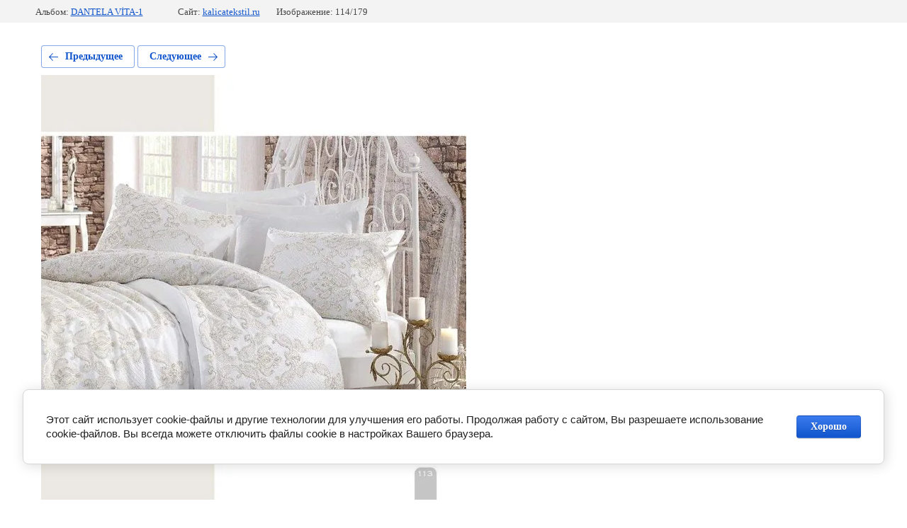

--- FILE ---
content_type: text/html; charset=utf-8
request_url: https://kalicatekstil.ru/tekstil-dlya-doma-home-textiles/photo/670442606
body_size: 2585
content:
			
	
	
	




	






	<!doctype html>
	<html lang="ru">
	<head>
		<meta charset="UTF-8">
		<meta name="robots" content="all"/>
		<title>DANTELA VİTA-115</title>
		<meta http-equiv="Content-Type" content="text/html; charset=UTF-8" />
		<meta name="description" content="DANTELA VİTA-115" />
		<meta name="keywords" content="DANTELA VİTA-115" />
		<meta name="viewport" content="width=device-width, initial-scale=1.0, maximum-scale=1.0, user-scalable=no">
		<meta name="yandex-verification" content="4089ce0e510272ed" />

            <!-- 46b9544ffa2e5e73c3c971fe2ede35a5 -->
            <script src='/shared/s3/js/lang/ru.js'></script>
            <script src='/shared/s3/js/common.min.js'></script>
        <link rel='stylesheet' type='text/css' href='/shared/s3/css/calendar.css' /><link rel='stylesheet' type='text/css' href='/shared/highslide-4.1.13/highslide.min.css'/>
<script type='text/javascript' src='/shared/highslide-4.1.13/highslide-full.packed.js'></script>
<script type='text/javascript'>
hs.graphicsDir = '/shared/highslide-4.1.13/graphics/';
hs.outlineType = null;
hs.showCredits = false;
hs.lang={cssDirection:'ltr',loadingText:'Загрузка...',loadingTitle:'Кликните чтобы отменить',focusTitle:'Нажмите чтобы перенести вперёд',fullExpandTitle:'Увеличить',fullExpandText:'Полноэкранный',previousText:'Предыдущий',previousTitle:'Назад (стрелка влево)',nextText:'Далее',nextTitle:'Далее (стрелка вправо)',moveTitle:'Передвинуть',moveText:'Передвинуть',closeText:'Закрыть',closeTitle:'Закрыть (Esc)',resizeTitle:'Восстановить размер',playText:'Слайд-шоу',playTitle:'Слайд-шоу (пробел)',pauseText:'Пауза',pauseTitle:'Приостановить слайд-шоу (пробел)',number:'Изображение %1/%2',restoreTitle:'Нажмите чтобы посмотреть картинку, используйте мышь для перетаскивания. Используйте клавиши вперёд и назад'};</script>
<link rel="icon" href="/favicon.ico" type="image/x-icon">

<!--s3_require-->
<link rel="stylesheet" href="/g/basestyle/1.0.1/gallery2/gallery2.css" type="text/css"/>
<link rel="stylesheet" href="/g/basestyle/1.0.1/user/user.css" type="text/css"/>
<link rel="stylesheet" href="/g/basestyle/1.0.1/cookie.message/cookie.message.css" type="text/css"/>
<link rel="stylesheet" href="/g/basestyle/1.0.1/gallery2/gallery2.blue.css" type="text/css"/>
<script type="text/javascript" src="/g/basestyle/1.0.1/gallery2/gallery2.js" async></script>
<link rel="stylesheet" href="/g/basestyle/1.0.1/user/user.blue.css" type="text/css"/>
<script type="text/javascript" src="/g/basestyle/1.0.1/user/user.js" async></script>
<link rel="stylesheet" href="/g/basestyle/1.0.1/cookie.message/cookie.message.blue.css" type="text/css"/>
<script type="text/javascript" src="/g/basestyle/1.0.1/cookie.message/cookie.message.js" async></script>
<!--/s3_require-->

	</head>
	<body>
		<div class="g-page g-page-gallery2 g-page-gallery2--photo">

		
		
			<div class="g-panel g-panel--fill g-panel--no-rounded g-panel--fixed-top">
	<div class="g-gallery2-info ">
					<div class="g-gallery2-info__item">
				<div class="g-gallery2-info__item-label">Альбом:</div>
				<a href="/tekstil-dlya-doma-home-textiles/album/dantela-vita-1" class="g-gallery2-info__item-value">DANTELA VİTA-1</a>
			</div>
				<div class="g-gallery2-info__item">
			<div class="g-gallery2-info__item-label">Сайт:</div>
			<a href="//kalicatekstil.ru" class="g-gallery2-info__item-value">kalicatekstil.ru</a>

			<div class="g-gallery2-info__item-label">Изображение: 114/179</div>
		</div>
	</div>
</div>
			<h1></h1>
			
										
										
			
			
			<a href="/tekstil-dlya-doma-home-textiles/photo/670442406" class="g-button g-button--invert g-button--arr-left">Предыдущее</a>
			<a href="/tekstil-dlya-doma-home-textiles/photo/670442806" class="g-button g-button--invert g-button--arr-right">Следующее</a>

			
			<div class="g-gallery2-preview ">
	<img src="/thumb/2/l1BTgdU7F0vegXjrMsGMjQ/800r600/d/dantela_vita-115.jpg">
</div>

			
			<a href="/tekstil-dlya-doma-home-textiles/photo/670442406" class="g-gallery2-thumb g-gallery2-thumb--prev">
	<span class="g-gallery2-thumb__image"><img src="/thumb/2/zU2Y5Hfpf0Er6inYGALmAQ/160c120/d/dantela_vita-114.jpg"></span>
	<span class="g-link g-link--arr-left">Предыдущее</span>
</a>
			
			<a href="/tekstil-dlya-doma-home-textiles/photo/670442806" class="g-gallery2-thumb g-gallery2-thumb--next">
	<span class="g-gallery2-thumb__image"><img src="/thumb/2/o_PjTmDovvZoBwZrwCuGtQ/160c120/d/dantela_vita-116.jpg"></span>
	<span class="g-link g-link--arr-right">Следующее</span>
</a>
			
			<div class="g-line"><a href="/tekstil-dlya-doma-home-textiles/album/dantela-vita-1" class="g-button g-button--invert">Вернуться в галерею</a></div>

		
			</div>

	
<!-- assets.bottom -->
<!-- </noscript></script></style> -->
<script src="/my/s3/js/site.min.js?1769681696" ></script>
<script src="/my/s3/js/site/defender.min.js?1769681696" ></script>
<script src="https://cp.onicon.ru/loader/554ca55728668806358b457f.js" data-auto async></script>
<script >/*<![CDATA[*/
var megacounter_key="d87685ced34020c9dab9b566e88e90d7";
(function(d){
    var s = d.createElement("script");
    s.src = "//counter.megagroup.ru/loader.js?"+new Date().getTime();
    s.async = true;
    d.getElementsByTagName("head")[0].appendChild(s);
})(document);
/*]]>*/</script>


					<!--noindex-->
		<div id="s3-cookie-message" class="s3-cookie-message-wrap">
			<div class="s3-cookie-message">
				<div class="s3-cookie-message__text">
					Этот сайт использует cookie-файлы и другие технологии для улучшения его работы. Продолжая работу с сайтом, Вы разрешаете использование cookie-файлов. Вы всегда можете отключить файлы cookie в настройках Вашего браузера.
				</div>
				<div class="s3-cookie-message__btn">
					<div id="s3-cookie-message__btn" class="g-button">
						Хорошо
					</div>
				</div>
			</div>
		</div>
		<!--/noindex-->
	
<script >/*<![CDATA[*/
$ite.start({"sid":958535,"vid":962920,"aid":1138703,"stid":4,"cp":21,"active":true,"domain":"kalicatekstil.ru","lang":"ru","trusted":false,"debug":false,"captcha":3,"onetap":[{"provider":"vkontakte","provider_id":"51966431","code_verifier":"EiMQMTTxNgZUYNZOAZTZyYjj0jmIhxMGzJ1hUWThZym"}]});
/*]]>*/</script>
<!-- /assets.bottom -->
</body>
	</html>


--- FILE ---
content_type: text/javascript
request_url: https://counter.megagroup.ru/d87685ced34020c9dab9b566e88e90d7.js?r=&s=1280*720*24&u=https%3A%2F%2Fkalicatekstil.ru%2Ftekstil-dlya-doma-home-textiles%2Fphoto%2F670442606&t=DANTELA%20V%C4%B0TA-115&fv=0,0&en=1&rld=0&fr=0&callback=_sntnl1769751336729&1769751336729
body_size: 85
content:
//:1
_sntnl1769751336729({date:"Fri, 30 Jan 2026 05:35:36 GMT", res:"1"})